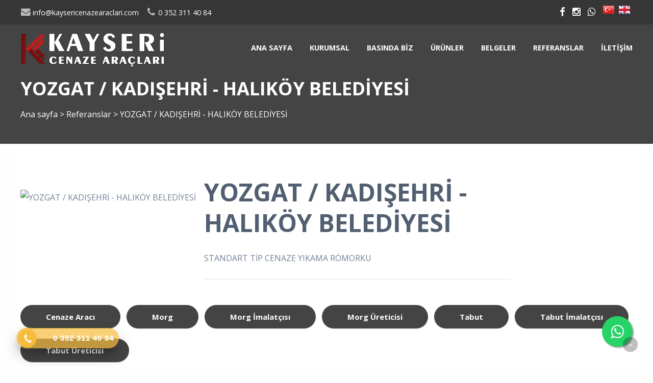

--- FILE ---
content_type: text/html; charset=utf-8
request_url: https://www.kaysericenazearaclari.com/reference/details/9723/yozgat-kadisehri-halikoy-belediyesi
body_size: 5932
content:

<!DOCTYPE html>
<!--[if IE 8 ]><html lang="tr" class="isie ie8 oldie no-js"><![endif]-->
<!--[if IE 9 ]><html lang="tr" class="isie ie9 no-js"><![endif]-->
<!--[if (gt IE 9)|!(IE)]><!-->
<html lang="tr" dir="ltr" class="no-js">
<!--<![endif]-->
<head>
    <title>YOZGAT / KADIŞEHRİ - HALIKÖY BELEDİYESİ</title>

    <link rel="icon" href="/home/favicon">
    <meta http-equiv="Content-Type" content="text/html; charset=utf-8" />
    <meta http-equiv="X-UA-Compatible" content="IE=edge,chrome=1">
    <meta name="viewport" content="width=device-width, initial-scale=1.0">
    <meta name="google-site-verification" content="ChnhByhj6Gm7YqXUUOdEVGLXNz5NVWsyWQU-yo6lClM" />


    <link href='//fonts.googleapis.com/css?family=Open+Sans:300italic,400italic,600italic,700italic,400,300,600,700,800' rel='stylesheet' type='text/css'>

    <link href="//themes.kentahosting.com/theme2/css/bootstrap.min.css" rel="stylesheet">
    <link href="//themes.kentahosting.com/theme2/css/font-awesome.min.css" rel="stylesheet">
    <link href="//themes.kentahosting.com/theme2/css/plugins.css" rel="stylesheet">
    <link href="//themes.kentahosting.com/theme2/css/mobilenav.css?v=2" rel="stylesheet" media="screen and (max-width: 991px)">
    <link href="//themes.kentahosting.com/theme2/css/style.min.css" rel="stylesheet">
    <link href="//themes.kentahosting.com/theme2/css/responsive.css" rel="stylesheet">
    <link href="//themes.kentahosting.com/theme2/css/custom-bg.css" rel="stylesheet">

    <script src="//themes.kentahosting.com/theme2/js/jquery-1.11.1.min.js"></script>
    <script src="//themes.kentahosting.com/jquery.easytabs.min.js" defer></script>
    <script src="//themes.kentahosting.com/jquery.firstVisitPopup.min.js" defer></script>
    <link rel="stylesheet" type="text/css" href="//themes.kentahosting.com/theme2/revolution/css/settings.css">
    <link rel="stylesheet" type="text/css" href="//themes.kentahosting.com/theme2/revolution/css/layers.min.css">
    <link rel="stylesheet" type="text/css" href="//themes.kentahosting.com/theme2/revolution/css/navigation.css">

    <link href="//themes.kentahosting.com/hover/image-hover.css" rel="preload" as='style' onload="this.onload=null;this.rel='stylesheet'" />
    <noscript><link rel="stylesheet" href="//themes.kentahosting.com/hover/image-hover.css"></noscript>
    <link href="//themes.kentahosting.com/counter/animate.min.css" rel="preload" as='style' onload="this.onload=null;this.rel='stylesheet'" />
    <noscript><link rel="stylesheet" href="//themes.kentahosting.com/counter/animate.min.css"></noscript>
    <link href="//themes.kentahosting.com/counter/counter.css" rel="preload" as='style' onload="this.onload=null;this.rel='stylesheet'" />
    <noscript><link rel="stylesheet" href="//themes.kentahosting.com/counter/counter.css"></noscript>
    <link href="//themes.kentahosting.com/jquery.cookieBar/cookieBar.min.css" rel="preload" as='style' onload="this.onload=null;this.rel='stylesheet'" />
    <noscript><link rel="stylesheet" href="//themes.kentahosting.com/jquery.cookieBar/cookieBar.min.css"></noscript>
    <link href="//themes.kentahosting.com/jquery.cookieBar/cookie-consent-custom.css" rel="preload" as='style' onload="this.onload=null;this.rel='stylesheet'" />
    <noscript><link rel="stylesheet" href="//themes.kentahosting.com/jquery.cookieBar/cookie-consent-custom.css"></noscript>

    <!-- Preventing FOUC -->
    <style>
        .no-fouc { display: none; }
        .page-heading, .page-heading.style-image {
            background-image: url(https://images.kentmedia.com.tr/uploads/big/b0274fb900b826530e25717179fe755d.jpg);
        }
        .header_fixed_enabled + .page-heading {
            padding-top: 140px;
        }
    </style>
    <script>
        (function ($) {
            // Prevent FOUC(flash of unstyled content)
            $('html').addClass('no-fouc');
            $(document).ready(function () {
                $('html').show();
                $('#tab-container').easytabs();
                $('img[alt=""]').attr('alt', document.title);
            });
        })(jQuery);
    </script>
    <link href="//themes.kentahosting.com/languages.min.css" rel="preload" as='style' onload="this.onload=null;this.rel='stylesheet'" />
    <noscript><link rel="stylesheet" href="//themes.kentahosting.com/languages.min.css"></noscript>
    <link href="/Content/site?v=NOBY9ZRZVJLB5_Bdb2ROVViPpkE_UVi_HFq7cTCoeDE1" rel="stylesheet"/>

    
    
    <link rel="stylesheet" type="text/css" href="//themes.kentahosting.com/theme2/css/colors/default.css">
    <style type="text/css">
        .padding_t_40 {
    padding-top: 0px!important;
}


#lower-footer{
background-color:#181a1f;
 }


#editor4211 {
margin-top: 10px;
background-color: #262626;
width: auto;
}
.button.shaped {
    text-transform: capitalize;
}
    </style>


    <script async src="https://www.googletagmanager.com/gtag/js?id=G-EC48W73NJ9"></script>
    <script>
        window.dataLayer = window.dataLayer || [];
        function gtag() { window.dataLayer.push(arguments); }
        gtag('js', new Date());
        gtag('config', 'G-EC48W73NJ9');
    </script>

</head>
<body class="headerstyle1 headerfixed ">
    <div id="splendid-content">


<header id="header" class="header7 header_fixed_enabled">
    <div id="preheader" class="style3 bg-white color-dark">
        <div class="container">
            <div class="row">
    <div class="col-lg-6 col-md-6 col-sm-6 align-left">
        <ul id="preheader-contact-nav" class="iconic-list inline-list">
                <li><a href="mailto:info@kaysericenazearaclari.com"><i class="fa fa-envelope fa-sm"></i> info@kaysericenazearaclari.com</a></li>
                                        <li><a href="tel:0 352 311 40 84"><i class="fa fa-phone fa-sm"></i> <span class="phone-number">0 352 311 40 84</span></a></li>
                    </ul>
    </div>
    <div class="col-lg-6 col-md-6 col-sm-6 align-right">
        <ul id="preheader-social-nav" class="social-icons">
                <li><a href="https://www.facebook.com/kaysericenazearaclari/" target="_blank"><i class="fa fa-facebook fa-sm"></i></a></li>
                                        <li><a href="https://www.instagram.com/kaysericenazearaclari/?hl=tr" target="_blank"><i class="fa fa-instagram fa-sm"></i></a></li>
                                                                            <li><a href="https://api.whatsapp.com/send?phone=905495705575" target="_blank"><i class="fa fa-whatsapp fa-sm"></i></a></li>


                <li style="padding-left:10px;padding-top:5px">
                        <a href="/home/changeculture?lang=tr" style="padding-right:5px">
                            <span class="lang-sm" lang="tr"></span>
                        </a>
                        <a href="/home/changeculture?lang=en" style="padding-right:5px">
                            <span class="lang-sm" lang="en"></span>
                        </a>
                </li>
        </ul>
    </div>
</div>



        </div>
    </div>
    <div id="main-header" class="bg-white color-dark sticky-bg-white sticky-color-dark">
        <div class="container">
            <div class="row">
                <div class="col-lg-3 col-md-3">
                    <div class="logo">
                        <a class="logo-light" href="/anasayfa">
                            <img alt="YOZGAT / KADIŞEHRİ - HALIKÖY BELEDİYESİ Logo" src="/home/logo" />
                        </a>
                        <a class="logo-dark" href="/anasayfa">
                            <img alt="YOZGAT / KADIŞEHRİ - HALIKÖY BELEDİYESİ Logo" src="/home/logo" />
                        </a>
                    </div>
                </div>
                <div class="col-lg-9 col-md-9">
                    <div class="navigation">
                        <nav id="main-nav" class="color-white active-color-white dropdown-light border-color-white">
                            <div id="mobile-menu-button">
                                <div id="mobile-menu-text" style="display: none">
                                    <h3>MEN&#220;</h3>
                                </div>
                                <div class="bars">
                                    <span></span>
                                    <span></span>
                                    <span></span>
                                </div>
                            </div>
                            <div class="menu">
                                <ul id="primary-nav" class="primary-nav">
                                            <li>
            <a href="https://www.kaysericenazearaclari.com/anasayfa" >
                Ana sayfa
            </a>
        </li>
        <li class="menu-item-has-children">
            <a href="#" >
                Kurumsal
            </a>
                <ul class="mn-sub">
                            <li><a href="https://www.kaysericenazearaclari.com/icerik/5406/kayseri-cenaze-araclari-kurumsal" >Hakkımızda</a> </li>
                            <li><a href="HumanResource" >İnsan Kaynakları</a> </li>
                                    </ul>
        </li>
        <li class="menu-item-has-children">
            <a href="#" >
                Basında Biz
            </a>
                <ul class="mn-sub">
                            <li><a href="https://www.kaysericenazearaclari.com/icerik/9049/videolarimiz" >Videolarımız</a> </li>
                            <li><a href="https://www.kaysericenazearaclari.com/icerik/9032/ege-tv" >Ege Tv</a> </li>
                            <li><a href="https://www.kaysericenazearaclari.com/icerik/9033/tgrt" >Tgrt</a> </li>
                            <li><a href="https://www.kaysericenazearaclari.com/icerik/9034/trt-haber" >Trt Haber</a> </li>
                            <li><a href="https://www.kaysericenazearaclari.com/icerik/9035/haber-turk" >Haber T&#252;rk</a> </li>
                            <li><a href="https://www.kaysericenazearaclari.com/icerik/9036/yeniasir-tv" >Yeniasır Tv</a> </li>
                            <li><a href="https://www.kaysericenazearaclari.com/icerik/9037/tvhaber-com" >Tvhaber.com</a> </li>
                            <li><a href="https://www.kaysericenazearaclari.com/icerik/9038/haber7-com" >Haber7.com</a> </li>
                            <li><a href="https://www.kaysericenazearaclari.com/icerik/9039/haberler-com" >Haberler.com</a> </li>
                            <li><a href="https://www.kaysericenazearaclari.com/icerik/9040/kanal07-com" >Kanal07.com</a> </li>
                            <li><a href="https://www.kaysericenazearaclari.com/icerik/9041/dunya-gazetesi" >D&#252;nya Gazetesi</a> </li>
                            <li><a href="https://www.kaysericenazearaclari.com/icerik/9042/kayserikent-com" >Kayserikent.com</a> </li>
                            <li><a href="https://www.kaysericenazearaclari.com/icerik/9043/ulke-tv-haberler" >&#220;lke Tv Haberler </a> </li>
                            <li><a href="https://www.kaysericenazearaclari.com/icerik/9044/gazetevaktim-com" >Gazetevaktim.com</a> </li>
                            <li><a href="https://www.kaysericenazearaclari.com/icerik/9045/canakkalehaber-com" >&#199;anakkalehaber.com</a> </li>
                            <li><a href="https://www.kaysericenazearaclari.com/icerik/9046/diyarbakir-tigris-gazetesi" >Diyarbakır Tigris Gazetesi</a> </li>
                                    </ul>
        </li>
        <li class="menu-item-has-children">
            <a href="#" >
                &#220;r&#252;nler
            </a>
                <ul class="mn-sub">
                                                <li>
                                <a href="/urun-kategori/3617/cenaze-nakil-araclari">
                                    Cenaze Nakil Ara&#231;ları
                                </a>
                            </li>
                            <li>
                                <a href="/urun-kategori/3602/cenaze-yikama-araclari">
                                    Cenaze Yıkama Ara&#231;ları
                                </a>
                            </li>
                            <li>
                                <a href="/urun-kategori/3640/morg-uniteleri">
                                    Morg &#220;niteleri
                                </a>
                            </li>
                            <li>
                                <a href="/urun-kategori/6083/aluminyum-tabutlar">
                                    Al&#252;minyum Tabutlar
                                </a>
                            </li>
                            <li>
                                <a href="/urun-kategori/3636/klimali-tabutlar">
                                    Klimalı Tabutlar
                                </a>
                            </li>
                            <li>
                                <a href="/urun-kategori/3635/aluminyum-sal-tabutlar">
                                    Al&#252;minyum Sal Tabutlar
                                </a>
                            </li>
                            <li>
                                <a href="/urun-kategori/3647/taziye-karavanlari">
                                    Taziye Karavanları
                                </a>
                            </li>
                            <li>
                                <a href="/urun-kategori/3965/sosyal-hizmet-araclari">
                                    Sosyal Hizmet Ara&#231;ları
                                </a>
                            </li>
                            <li>
                                <a href="/urun-kategori/3638/musallalar">
                                    Musallalar
                                </a>
                            </li>
                            <li>
                                <a href="/urun-kategori/3639/tenesirler">
                                    Teneşirler
                                </a>
                            </li>
                            <li>
                                <a href="/urun-kategori/3646/taziye-cadirlari">
                                    Taziye &#199;adırları
                                </a>
                            </li>
                            <li>
                                <a href="/urun-kategori/3609/gida-denetim-ve-numune-tasima-araci">
                                    Gıda Denetim ve Numune Taşıma Aracı
                                </a>
                            </li>
                            <li>
                                <a href="/urun-kategori/3604/jenerator-romorklari">
                                    Jenerat&#246;r R&#246;morkları
                                </a>
                            </li>
                            <li>
                                <a href="/urun-kategori/3967/konteynerler">
                                    Konteynerler
                                </a>
                            </li>
                            <li>
                                <a href="/urun-kategori/3620/zabita-araci">
                                    Zabıta Aracı
                                </a>
                            </li>
                            <li>
                                <a href="/urun-kategori/3608/et-nakil-araci">
                                    Et Nakil Aracı
                                </a>
                            </li>
                            <li>
                                <a href="/urun-kategori/3603/diger-urunlerimiz">
                                    Diğer &#220;r&#252;nlerimiz
                                </a>
                            </li>
                </ul>
        </li>
        <li>
            <a href="https://www.kaysericenazearaclari.com/belgeler" >
                Belgeler
            </a>
        </li>
        <li>
            <a href="https://www.kaysericenazearaclari.com/icerik/5163/referanslar" >
                Referanslar
            </a>
        </li>
        <li>
            <a href="https://www.kaysericenazearaclari.com/iletisim" >
                İletişim
            </a>
        </li>

                                </ul>
                                
                            </div>
                        </nav>
                    </div>
                </div>
            </div>
        </div>
    </div>
</header>        
    <section class="page-heading style-default full-width">
        <div class="container">
            <h1>YOZGAT / KADIŞEHRİ - HALIK&#214;Y BELEDİYESİ</h1>
            <p><a href="/anasayfa">Ana sayfa</a> <i> > </i> <a href="/referanslar">Referanslar</a> <i> > </i> YOZGAT / KADIŞEHRİ - HALIKÖY BELEDİYESİ</p>
        </div>
    </section>
    

        <main id="splendid-main-container" class="container">
            


<section class="portfolio-single style-basic">
    <div class="portfolio-single-content" style="width:30%;">
        <img alt="YOZGAT / KADIŞEHRİ - HALIKÖY BELEDİYESİ" class="margin_t_40 margin_b_40" src="https://www.kaysericenazearaclari.com/reference/image/9723?optimize=False">
    </div>
    <div class="portfolio-single-details">
        <div class="portfolio-detail">
            <h1>YOZGAT / KADIŞEHRİ - HALIK&#214;Y BELEDİYESİ</h1>
            <p>STANDART TİP CENAZE YIKAMA R&#214;MORKU
</p>
        </div>
    </div>
</section>
                <section class="section margin_b_10 margin_t_10">
        <div class="row">
            <div class="col-md-12">
                    <a href="https://www.kaysericenazearaclari.com" class="button shaped bg-button color-button">Cenaze Aracı</a>
                    <a href="https://www.kaysericenazearaclari.com" class="button shaped bg-button color-button">Morg</a>
                    <a href="https://www.kaysericenazearaclari.com" class="button shaped bg-button color-button">Morg İmalatçısı</a>
                    <a href="https://www.kaysericenazearaclari.com" class="button shaped bg-button color-button">Morg Üreticisi</a>
                    <a href="https://www.kaysericenazearaclari.com" class="button shaped bg-button color-button">Tabut</a>
                    <a href="https://www.kaysericenazearaclari.com" class="button shaped bg-button color-button">Tabut İmalatçısı</a>
                    <a href="https://www.kaysericenazearaclari.com" class="button shaped bg-button color-button">Tabut Üreticisi</a>
            </div>
        </div>
    </section>

        </main>
        <footer id="footer" class="light-color alternative">
            <a href="#" class="back-to-top slideIn"><i class="fa fa-angle-up"></i></a>
            <div id="main-footer">
                <div class="container">
    <div class="row">
            <div class="col-lg-6 col-md-6 col-sm-12">
                <iframe class="footer-google-map" style="height:400px" frameborder="0" scrolling="no" marginheight="0" marginwidth="0" src="https://www.google.com/maps/embed/v1/place?q=place_id:ChIJ_eX-KzIFKxURHZPXH69HJEY&key=AIzaSyCEc_PUdxbKl8dIQppsnzC0q6bhpBOoG2I"></iframe>
                <div class="qlinks">
                    <a target="_blank" href="https://www.google.com/maps/embed/v1/place?q=place_id:ChIJ_eX-KzIFKxURHZPXH69HJEY&key=AIzaSyCEc_PUdxbKl8dIQppsnzC0q6bhpBOoG2I">Detay G&#246;ster</a>
                </div>
            </div>
        <div class="col-lg-3 col-md-3 col-sm-6">
            <div class="widget sidebar_widget widget_text">
                <h5>Kayseri Cenaze Araçları</h5>
                <div class="textwidget">
                    <ul class="iconic-list">
                        <li>
                            <i class="fa fa-map-marker"></i> 1.Organize Sanayi Girişi Anbar Ağaç İşleri 30. Cad. No : 12
                                <br />Melikgazi/Kayseri                        </li>
                                                    <li><a class="inherit" href="tel:0 352 311 40 84"><i class="fa fa-phone"></i> <span class="phone-number">0 352 311 40 84</span></a></li>
                                                    <li><a class="inherit" href="tel:0 549 762 05 61"><i class="fa fa-phone"></i> <span class="phone-number">0 549 762 05 61</span></a></li>
                                                    <li><a class="inherit" href="tel:0 532 762 05 61 "><i class="fa fa-phone"></i> <span class="phone-number">0 532 762 05 61 </span></a></li>
                                                    <li><i class="fa fa-print"></i> 0 352 311 40 84 <br /></li>
                                                    <li><a class="inherit" href="mailto:info@kaysericenazearaclari.com"><i class="fa fa-envelope"></i> info@kaysericenazearaclari.com</a></li>
                                            </ul>
                </div>
            </div>
        </div>
        <div class="col-lg-3 col-md-3 col-sm-6">
            <div class="widget sidebar_widget widget_latest_posts_entries">
                    <h5>Ürünler</h5>
                        <div class="post-entry">
                            <a class="post-title" href="/urun-kategori/3617/cenaze-nakil-araclari">
                                <i class="fa fa-angle-right"></i> Cenaze Nakil Araçları
                            </a>
                        </div>
                        <div class="post-entry">
                            <a class="post-title" href="/urun-kategori/3618/panelvan-cenaze-nakil-araci">
                                <i class="fa fa-angle-right"></i> Panelvan Cenaze Nakil Aracı
                            </a>
                        </div>
                        <div class="post-entry">
                            <a class="post-title" href="/urun-kategori/3602/cenaze-yikama-araclari">
                                <i class="fa fa-angle-right"></i> Cenaze Yıkama Araçları
                            </a>
                        </div>
                        <div class="post-entry">
                            <a class="post-title" href="/urun-kategori/3640/morg-uniteleri">
                                <i class="fa fa-angle-right"></i> Morg Üniteleri
                            </a>
                        </div>
                        <div class="post-entry">
                            <a class="post-title" href="/urun-kategori/3647/taziye-karavanlari">
                                <i class="fa fa-angle-right"></i> Taziye Karavanları
                            </a>
                        </div>
                        <div class="post-entry">
                            <a class="post-title" href="/urun-kategori/4853/cenaze-taziye-araci-sosyal-hizmet-araci-">
                                <i class="fa fa-angle-right"></i> Cenaze Taziye Aracı ( Sosyal Hizmet Aracı )
                            </a>
                        </div>
                        <div class="post-entry">
                            <a class="post-title" href="/urun-kategori/5137/pati-dostlari-bir-araya-getirme-toplama-araci">
                                <i class="fa fa-angle-right"></i> PATİ DOSTLARI BİR ARAYA GETİRME (TOPLAMA ) ARACI
                            </a>
                        </div>
                        <div class="post-entry">
                            <a class="post-title" href="/urun-kategori/3639/tenesirler">
                                <i class="fa fa-angle-right"></i> Teneşirler
                            </a>
                        </div>
                        <div class="post-entry">
                            <a class="post-title" href="/urun-kategori/3646/taziye-cadirlari">
                                <i class="fa fa-angle-right"></i> Taziye Çadırları
                            </a>
                        </div>
                        <div class="post-entry">
                            <a class="post-title" href="/urun-kategori/3620/zabita-araci">
                                <i class="fa fa-angle-right"></i> Zabıta Aracı
                            </a>
                        </div>
                        <div class="post-entry">
                            <a class="post-title" href="/urun-kategori/3603/diger-urunlerimiz">
                                <i class="fa fa-angle-right"></i> Diğer Ürünlerimiz
                            </a>
                        </div>
            </div>
        </div>
    </div>
</div>
            </div>
            
            <div id="lower-footer">
                <div class="container">
                    <div class="row">
                        <div class="col-md-6 footer-left">
                            <p>Kayseri Cenaze Araçları &copy; 2026</p>
                        </div>
                        <div class="col-md-3 footer-left">
                            <p>
                                <a href="/cerez-politikasi">&#199;erez Politikası</a>
                            </p>
                        </div>
                        <div class="col-md-3 footer-right">
                            <p><a href="https://www.kentmedia.com.tr" style="font-weight: bold;">Web Tasarım</a> Kentmedia Seo</p>


<p><img src="https://images.kentmedia.com.tr/uploads/big/17a09c1ea6d4a867376c0dfa521f01ce.png" style="width: 25%;"><span style="font-weight: bold;"><br></span></p>







<style>
.float{
	position:fixed;
	width:60px;
	height:60px;
	bottom:40px;
	right:40px;
	background-color:#25d366;
	color:#FFF;
	border-radius:50px;
	text-align:center;
  font-size:30px;
	box-shadow: 2px 2px 3px #999;
  z-index:100;
}

.my-float{
	margin-top:16px;
}

</style>


<link rel="stylesheet" href="https://maxcdn.bootstrapcdn.com/font-awesome/4.5.0/css/font-awesome.min.css">
<a href="https://api.whatsapp.com/send?phone=905497620561" class="float" target="_blank">
<i class="fa fa-whatsapp my-float"></i>
</a>




<style> @-webkit-keyframes wh-popup-slide-in { 0% { opacity: 0;-webkit-transform: translateY(45px);transform: translateY(45px); display: block } to { opacity: 1; -webkit-transform: translateY(0);transform: translateY(0);display: block } } @keyframes wh-popup-slide-in { 0% { opacity: 0; -webkit-transform: translateY(45px); transform: translateY(45px) } to { opacity: 1; -webkit-transform: translateY(0); transform: translateY(0) } } @-webkit-keyframes wh-popup-slide-out { 0% { opacity: 1; -webkit-transform: translateY(0); transform: translateY(0) } to { opacity: 0; -webkit-transform: translateY(45px); transform: translateY(45px) } } @keyframes wh-popup-slide-out { 0% { opacity: 1; -webkit-transform: translateY(0); transform: translateY(0) } to { opacity: 0; -webkit- ransform: translateY(45px); transform: translateY(45px) } } @-webkit-keyframes phonering-alo-circle-anim { 0% { -webkit-transform: rotate(0) scale(0.5) skew(1deg); -webkit-opacity: .1 } 30% { -webkit-transform: rotate(0) scale(0.7) skew(1deg); -webkit-opacity: .5 } 100% { -webkit-transform: rotate(0) scale(1) skew(1deg); -webkit-opacity: .1 }} @-webkit-keyframes phonering-alo-circle-fill-anim { 0% { -webkit-transform: rotate(0) scale(0.7) skew(1deg); opacity: .6 } 50% { -webkit-transform: rotate(0) scale(1) skew(1deg); opacity: .6 } 100% { -webkit-transform: rotate(0) scale(0.7) skew(1deg); opacity: .6 } } @-webkit-keyframes phonering-alo-circle-img-anim { 0% {-webkit-transform: rotate(0) scale(1) skew(1deg)} 10% { -webkit-transform: rotate(-25deg) scale(1) skew(1deg) } 20% { -webkit-transform: rotate(25deg) scale(1) skew(1deg) } 30% { -webkit-transform: rotate(-25deg) scale(1) skew(1deg) } 40% { -webkit-transform: rotate(25deg) scale(1) skew(1deg) } 50% { -webkit-transform: rotate(0) scale(1) skew(1deg) } 100% { -webkit-transform: rotate(0) scale(1) skew(1deg) }} @media(max-width: 768px){ .hotline-bar {display: none; }} </style><p><br></p>






<link href="https://landingpage.kentahosting.com/Effective/hotlinephone.css" rel="stylesheet"><div class="hotline-phone-ring-wrap"> <div class="hotline-phone-ring"> <div class="hotline-phone-ring-circle"></div>






<div class="hotline-phone-ring-circle-fill"></div>






<div class="hotline-phone-ring-img-circle"> <a href="tel:+903523114084" class="pps-btn-img"> <img src="https://hemencdn.com/interface/platinum/img/phone.png" alt="Hotline" style="height: 20px;"> </a> </div>






</div>






<div class="hotline-bar"> <a href="tel:+903523114084"> <span class="text-hotline">0 352 311 40 84</span> </a> </div>






</div>
                        </div>
                    </div>
                </div>
            </div>
        </footer>
    </div>

    <script src="//themes.kentahosting.com/theme2/js/bootstrap.min.js"></script>
    <script src="//themes.kentahosting.com/theme2/js/audio.min.js"></script>
    <script src="//themes.kentahosting.com/theme2/js/plugins.min.js"></script>
    <script src="//themes.kentahosting.com/theme2/js/smoothscroll.min.js"></script>
    <script src="//themes.kentahosting.com/theme2/js/scripts.js"></script>
    <script type="text/javascript" src="//themes.kentahosting.com/theme2/revolution/js/jquery.themepunch.tools.min.js"></script>
    <script type="text/javascript" src="//themes.kentahosting.com/theme2/revolution/js/jquery.themepunch.revolution.min.js"></script>
    <script type="text/javascript" src="//themes.kentahosting.com/theme2/revolution/js/extensions/revolution.extension.actions.min.js"></script>
    <script type="text/javascript" src="//themes.kentahosting.com/theme2/revolution/js/extensions/revolution.extension.carousel.min.js"></script>
    <script type="text/javascript" src="//themes.kentahosting.com/theme2/revolution/js/extensions/revolution.extension.kenburn.min.js"></script>
    <script type="text/javascript" src="//themes.kentahosting.com/theme2/revolution/js/extensions/revolution.extension.layeranimation.min.js"></script>
    <script type="text/javascript" src="//themes.kentahosting.com/theme2/revolution/js/extensions/revolution.extension.migration.min.js"></script>
    <script type="text/javascript" src="//themes.kentahosting.com/theme2/revolution/js/extensions/revolution.extension.navigation.min.js"></script>
    <script type="text/javascript" src="//themes.kentahosting.com/theme2/revolution/js/extensions/revolution.extension.parallax.min.js"></script>
    <script type="text/javascript" src="//themes.kentahosting.com/theme2/revolution/js/extensions/revolution.extension.slideanims.min.js"></script>
    <script type="text/javascript" src="//themes.kentahosting.com/theme2/revolution/js/extensions/revolution.extension.video.min.js"></script>
    <script src="//themes.kentahosting.com/hover/image-hover.js"></script>
    <script src="//themes.kentahosting.com/jquery-toggleclick.js"></script>

    <script src="//themes.kentahosting.com/counter/jquery.waypoints.min.js"></script>
    <script src="//themes.kentahosting.com/counter/jquery.counterup.min.js"></script>
    <script src="//themes.kentahosting.com/counter/counter.js"></script>
    <script src="//themes.kentahosting.com/jquery.cookieBar/jquery.cookieBar.min.js"></script>
    <script src="//themes.kentahosting.com/jquery.cookieBar/cookie-consent.js"></script>

    

    


    
    <script>
        jQuery(document).ready(function () {
            var sliderTmp = "<div class='tp-arr-allwrapper'><div class='tp-arr-imgholder'></div></div>";
            jQuery("#slider1").revolution({
                sliderType: "standard",
                sliderLayout: "fullwidth",
                delay: 4500,
                navigation: {
                    keyboardNavigation: "off",
                    keyboard_direction: "horizontal",
                    mouseScrollNavigation: "off",
                    onHoverStop: "on",
                    touch: {
                        touchenabled: "on",
                        swipe_threshold: 75,
                        swipe_min_touches: 1,
                        swipe_direction: "horizontal",
                        drag_block_vertical: false
                    },
                    arrows: {
                        style: "zeus",
                        enable: true,
                        hide_onmobile: false,
                        hide_onleave: false,
                        tmp: sliderTmp,
                        left: {
                            h_align: "left",
                            v_align: "center",
                            h_offset: 0,
                            v_offset: 0
                        },
                        right: {
                            h_align: "right",
                            v_align: "center",
                            h_offset: 0,
                            v_offset: 0
                        }
                    }
                },
                disableProgressBar: 'on',
                gridwidth: 1200,
                gridheight: 720,
                fullScreenOffsetContainer: '',
            });
        });
    </script>

</body>
</html>

--- FILE ---
content_type: text/css
request_url: https://themes.kentahosting.com/theme2/css/colors/default.css
body_size: 9364
content:
.color-button {color:#fff !important;}
.bg-button {background-color:#444444 !important;}
.bg-custom {background-color:#444444 !important;}
.bg-reference-slider {background-color:#444444 !important;}
.bg-main-header {background-color:#444444 !important;}
.bg-preheader {background-color:#444444 !important;}
#header #main-nav.active-color-main-nav li:hover > a,
#header #main-nav.active-color-main-nav li.current-menu-item > a,
#header #main-nav.active-color-main-nav li.current-menu-ancestor > a {color:#444444;}
#header #main-nav.border-color-main-nav li a:before{background:#444444;}
.team-member-hover.bg-team-member-hover {background-color:rgba(68, 68, 68, 0.8) !important;}
a{
    color: #444444;
}
mark{
	color:#718097;
	background-color:#444444;
	padding:3px;
}
blockquote{
	background:#444444;
	color:#fff;
}
input[type="text"]:focus,
input[type="password"]:focus,
input[type="email"]:focus,
input[type="tel"]:focus,
input[type="search"]:focus,
select:focus,
textarea:focus{
	outline:1px solid #444444;
}
input[type="text"].unfilled:focus,
input[type="password"].unfilled:focus,
input[type="email"].unfilled:focus,
input[type="tel"].unfilled:focus,
input[type="search"].unfilled:focus,
select.unfilled:focus,
textarea.unfilled:focus{
	border-color:#444444;
}
.header3 #preheader{
	background:#444444;
}
.header4 #main-header{
	background:#444444;
	color:#fff;
}
#main-nav li a:before{
    background: #444444;
}
#main-nav li:hover>a,
#main-nav li.current-menu-item>a,
#main-nav li.current-menu-ancestor>a{
	color:#444444;
}
#header #main-nav ul ul{
	background:#fff;
	border-top:3px solid #444444;
}
#header #main-nav .menu ul ul li.current-menu-parent>a,
#header #main-nav .menu ul ul li.current-menu-item>a{
	color:#444444;
}
#footer .tagcloud a:hover {
	color: white;
	border: 2px solid #444444;
}
.sidebar_widget a:hover{
	color:#444444;
}
.widget_rss a {
	color: #444444;
	display: block;
}
.woocommerce-product-search input:focus,
.widget_search input:focus{
	border-color:#444444;
}
.widget_search button:hover{
	color:#444444;
}
#wp-calendar th {
	color: #444444;
}
.widget_latest_tweets_widget>ul>li:hover .tweet-icon{
	background:#444444;
	color:#fff;
}
.widget_latest_tweets_widget>ul>li a{
	color:#444444;
}
.tagcloud a:hover{
	color:#444444;
}
.widget_nav_menu_alt ul li:hover > a:after{
	background:#444444;
}
.page-heading{
	background-color: #444444;
	color:#fff;
}
.blog-post .post-meta li a:hover,
.blog-extended-header .post-meta li a:hover{
	color:#444444;
}
.page-links a:hover,
.blog-pagination>ul a:hover{
	border-color:#444444;
	color:#444444;
	/*color: white;*/
}
.blog-pagination>ul .active a{
	border-color:#444444;
	color:#444444;
}
.blog-post-masonry a:hover{
	color:#444444;
}
.post-side .post-date{
	background:#444444;
	color:#fff;
}
.blog-post-medium a:hover{
	color:#444444;
}
.blog-post-standard a:hover{
    color:#444444;
}
.post-tags ul li a:hover{
    color:#444444;
}
.post-author .author-meta a{
	color:#444444;
}
.post-author.style2 .button:before {
	background-color: #444444;
}
.post-author.style2 .button:hover {
	color: #ffffff;
	border-color: #444444;
}
.post-related .blog-post .post-title a:hover{
    color:#444444;
}
.blog-extended-header .post-nav a:hover{
    border-color:#444444;
}
.blog-single-wrapper.extended-alternative + .post-comments .comment header strong a:hover {
	color: #444444;
}
.portfolio-intro h5 {
	color: #444444;
}
.portfolio-filters .filter.active,
.color-light .portfolio-filters .filter.active{
	border-color:#444444;
	color:#444444;
}
.portfolio-filters.portfolio-filters-style2 ul li.active {
	background-color: #444444;
	color: #ffffff;
}
.portfolio-title a:hover{
	color:#444444;
}
.portfolio-hover{
	background:#444444;
	background:rgba(68, 68, 68, 0.8);
}
.portfolio-item-ext .read-more:hover{
	background:#444444!important;
}
.portfolio-item-v2 .read-more:hover{
	background:#444444!important;
}
.portfolio-detail li:before{
	border:2px solid #444444;
}
.portfolio-pagination a[rel="prev"]:after,
.portfolio-pagination a[rel="next"]:before {
	background:#444444;
}
.portfolio-pagination a:hover{
	color:#fff;
	border-color:#444444;
}
.portfolio-pagination.style2 a:hover{
	border-color:#444444;
}
.portfolio-pagination.style2 a:hover i {
	color: #444444;
}
.sc-shop-product .shop-title a:hover{
	color:#444444;
}
.sc-shop-product .price span{
	color:#444444;
}
.woocommerce .woocommerce-ordering select:active,
.woocommerce-page .woocommerce-ordering select:active,
.woocommerce .woocommerce-ordering select:focus,
.woocommerce-page .woocommerce-ordering select:focus{
	border-color: #444444;
}
.onsale,
.woocommerce .product .onsale,
.woocommerce ul.products li.product .onsale,
.sc-shop-product .ribbon.sold,
.sc-shop-product .sale{
	color:#fff;
	background:#444444;
}
.woocommerce ul.products li.product:hover .product-inner,
.sc-shop-product.style-normal:hover{
	border-color:#444444;
}
.woocommerce nav.woocommerce-pagination ul li a.prev:hover:before,
.woocommerce nav.woocommerce-pagination ul li a.next:hover:before {
	color: #444444;
}
.woocommerce nav.woocommerce-pagination ul li span.current {
	border-color: #444444;
	color: #444444;
}
.woocommerce nav.woocommerce-pagination ul li a:hover {
	border-color: #444444;
	color: #444444;
}
.woocommerce.single .product .woocommerce-review-link:hover {
	color: #444444;
}
.woocommerce .widget_shopping_cart_content a.button {
	background-color: #444444;
	color: white;
}
.woocommerce .woocommerce-message .button:hover,
.woocommerce .button.single_add_to_cart_button.alt:hover {
	background-color: #444444;
	color: #ffffff;
}
.woocommerce input.button:hover,
.woocommerce #respond input#submit:hover {
	background-color: #444444;
	color: #fff;
}
.woocommerce div.product .woocommerce-tabs ul.tabs li.active a {
    background: #fff;
    color: #444444;
}
.tabs.style2 .tab-header a{
	color:#444444;
	border:2px solid #444444;
}
.tabs.style2 .tab-header a:hover{
	background:#444444;
	color:#fff;
}
.tabs.style2 .tab-header li.active-tab a{
	background:#444444;
	border-bottom-color:#444444;
	color:#fff;
}

.tabs.style-modern .tab-header a{
	color:#fff;
	border-bottom:10px solid #444444;
}
.tabs.style-modern .tab-header .active-tab>a{
	background:#444444;
}
.accordion.active .accordion-header{
	background:#444444;
	border-color:#444444;
}
.accordion-filters .filter.active{
	border-color:#444444;
	color:#444444;	
}
.testimonial-content-alt:hover {
	border-color: #444444;
}
.testimonials-slider.style5 .testimonial .testimonial-author a {
	color: #444444;
}
.testimonial .testimonial-author a:hover {
	color: #444444;
}
.pricing-table.featured header{
	background:#444444;
}
.pricing-table span.price{
	color:#444444;
}
.pricing-table .features li:before{
	border:2px solid #444444;
}
.pricing-table footer .button{
	border: 2px solid #444444;
}
.counter-box.style1 .sc-counter,
.counter-box.style1 .counter-sufix,
.counter-box.style1 .counter-prefix{
	color:#444444;
}
.counter-box.style4 .sc-counter,
.counter-box.style4 .counter-sufix {
	color:#444444;
}
.progress-width{
	background:#444444;
}
.social-sharebox.style4 .share-button:hover {
	color: #444444;
	border-color: #444444;
}
.audio-player-box{
	background:#444444;
}
.audio-player-box.style3{
	background:#444444;
}
.audio-player-box.style3 .track-info{
	background:#444444;
}
.content-box.style1 .icon:before,
.content-box.style1 .icon:after{
	border: 1px solid #444444;
}
.content-box.style1 .icon:after{
	background-color: #444444;
}
.content-box.style2 .icon{
	color:#444444;
}
.content-box.style4 .icon{
	color:#444444;
}
.content-box.style6.active,
.content-box.style6:hover{
	background:#444444;
}
.content-box.style8 .icon{
	background:#444444;
	color:#fff;
}
.content-box.style11 .icon {
	color:#444444;
}
.content-box.style11 .icon:before,
.content-box.style11 .icon:after {
	border:1px solid #444444;
}
.latest-post header h2 a:hover {
	color: #444444;
}
.latest-post .read-more:before {
	color: #444444;
}
.promo-box.style4 .icon{
	color:#444444;
}
.promo-box.style4:before,
.promo-box.style4:after,
.promo-box.style4 .promo-box-inner:before,
.promo-box.style4 .promo-box-inner:after {
	background-color: #444444;
}
.sc-carousel .carousel-nav a:hover{
    border-color:#444444;
}
.team-member-hover{
	background:#444444;
	background:rgba(68, 68, 68, 0.8);
}
.slider-gallery .thumb-hover{
	background:#444444;
	background:rgba(68, 68, 68, 0.8);
}
.blog-post.style-featured .post-meta li a:hover,
.blog-post.style-featured .post-title a:hover{
	color:#444444;
}
.sc-blog-post.style-list .blog-post-inner .post-title a:hover{
	color:#444444;
}
.sc-blog-post.style-squared .post-title a:hover,
.color-light .sc-blog-post.style-squared .post-title a:hover{
	color:#444444;
}
.sc-blog-post.style-trending .post-title a:hover{
	color:#444444;
}
.process-item .icon-inner{
	background:#444444;
	color:#fff;
}
.mejs-container .mejs-controls,
.mejs-container.mejs-audio {
	background: #444444 !important;
}
.woocommerce .widget_price_filter .ui-slider .ui-slider-range {
	background-color: #444444;
}
.woocommerce .widget_price_filter .ui-slider .ui-slider-handle {
	background-color: white;
	border: 2px solid #444444;
}
.back-to-top:before {
	background-color: #444444;
}

--- FILE ---
content_type: text/javascript
request_url: https://themes.kentahosting.com/theme2/js/smoothscroll.min.js
body_size: 4082
content:
!function(){var e,t={frameRate:150,animationTime:400,stepSize:100,pulseAlgorithm:!0,pulseScale:8,pulseNormalize:1,accelerationDelta:20,accelerationMax:1,keyboardSupport:!0,arrowScroll:50,touchpadSupport:!0,fixedBackground:!0,excluded:""},a=t,o=!1,r=!1,n={x:0,y:0},i=!1,l=document.documentElement,c=[120,120,120],u={left:37,up:38,right:39,down:40,spacebar:32,pageup:33,pagedown:34,end:35,home:36};a=t;function s(){a.keyboardSupport&&S("keydown",w)}function d(){if(document.body){var t=document.body,n=document.documentElement,c=window.innerHeight,u=t.scrollHeight;if(l=document.compatMode.indexOf("CSS")>=0?n:t,e=t,s(),i=!0,top!=self)r=!0;else if(u>c&&(t.offsetHeight<=c||n.offsetHeight<=c)){var d=!1;if(n.style.height="auto",setTimeout((function(){d||n.scrollHeight==document.height||(d=!0,setTimeout((function(){n.style.height=document.height+"px",d=!1}),500))}),10),l.offsetHeight<=c){var f=document.createElement("div");f.style.clear="both",t.appendChild(f)}}a.fixedBackground||o||(t.style.backgroundAttachment="scroll",n.style.backgroundAttachment="scroll")}}var f=[],h=!1,m=+new Date;function p(e,t,o,r){var i,l;if(r||(r=1e3),i=(i=t)>0?1:-1,l=(l=o)>0?1:-1,(n.x!==i||n.y!==l)&&(n.x=i,n.y=l,f=[],m=0),1!=a.accelerationMax){var c=+new Date-m;if(c<a.accelerationDelta){var u=(1+30/c)/2;u>1&&(u=Math.min(u,a.accelerationMax),t*=u,o*=u)}m=+new Date}if(f.push({x:t,y:o,lastX:t<0?.99:-.99,lastY:o<0?.99:-.99,start:+new Date}),!h){var s=e===document.body,d=function(n){for(var i=+new Date,l=0,c=0,u=0;u<f.length;u++){var m=f[u],p=i-m.start,w=p>=a.animationTime,g=w?1:p/a.animationTime;a.pulseAlgorithm&&(g=C(g));var v=m.x*g-m.lastX>>0,b=m.y*g-m.lastY>>0;l+=v,c+=b,m.lastX+=v,m.lastY+=b,w&&(f.splice(u,1),u--)}s?window.scrollBy(l,c):(l&&(e.scrollLeft+=l),c&&(e.scrollTop+=c)),t||o||(f=[]),f.length?M(d,e,r/a.frameRate+1):h=!1};M(d,e,0),h=!0}}function w(t){var o=t.target,r=t.ctrlKey||t.altKey||t.metaKey||t.shiftKey&&t.keyCode!==u.spacebar;if(/input|textarea|select|embed/i.test(o.nodeName)||o.isContentEditable||t.defaultPrevented||r)return!0;if(D(o,"button")&&t.keyCode===u.spacebar)return!0;var n=0,i=0,l=x(e),c=l.clientHeight;switch(l==document.body&&(c=window.innerHeight),t.keyCode){case u.up:i=-a.arrowScroll;break;case u.down:i=a.arrowScroll;break;case u.spacebar:i=-(t.shiftKey?1:-1)*c*.9;break;case u.pageup:i=.9*-c;break;case u.pagedown:i=.9*c;break;case u.home:i=-l.scrollTop;break;case u.end:var s=l.scrollHeight-l.scrollTop-c;i=s>0?s+10:0;break;case u.left:n=-a.arrowScroll;break;case u.right:n=a.arrowScroll;break;default:return!0}p(l,n,i),t.preventDefault()}var g={};setInterval((function(){g={}}),1e4);var v,b,y=(v=0,function(e){return e.uniqueID||(e.uniqueID=v++)});function k(e,t){for(var a=e.length;a--;)g[y(e[a])]=t;return t}function x(e){var t=[],a=l.scrollHeight;do{var o=g[y(e)];if(o)return k(t,o);if(t.push(e),a===e.scrollHeight){if(!r||l.clientHeight+10<a)return k(t,document.body)}else if(e.clientHeight+10<e.scrollHeight&&(overflow=getComputedStyle(e,"").getPropertyValue("overflow-y"),"scroll"===overflow||"auto"===overflow))return k(t,e)}while(e=e.parentNode)}function S(e,t,a){window.addEventListener(e,t,a||!1)}function D(e,t){return(e.nodeName||"").toLowerCase()===t.toLowerCase()}function H(e,t){return Math.floor(e/t)==e/t}var M=window.requestAnimationFrame||window.webkitRequestAnimationFrame||function(e,t,a){window.setTimeout(e,a||1e3/60)};function T(e){var t,o;return(e*=a.pulseScale)<1?t=e-(1-Math.exp(-e)):(e-=1,t=(o=Math.exp(-1))+(1-Math.exp(-e))*(1-o)),t*a.pulseNormalize}function C(e){return e>=1?1:e<=0?0:(1==a.pulseNormalize&&(a.pulseNormalize/=T(1)),T(e))}var z=/chrome/i.test(window.navigator.userAgent),A=!!navigator.platform.match(/(Mac|iPhone|iPod|iPad)/i),E=null;"onwheel"in document.createElement("div")?E="wheel":"onmousewheel"in document.createElement("div")&&(E="mousewheel"),E&&z&&!A&&(S(E,(function(t){i||d();var o=t.target,r=x(o);if(!r||t.defaultPrevented||D(e,"embed")||D(o,"embed")&&/\.pdf/i.test(o.src))return!0;var n=t.wheelDeltaX||0,l=t.wheelDeltaY||0;if(n||l||(l=t.wheelDelta||0),!a.touchpadSupport&&function(e){if(e)return e=Math.abs(e),c.push(e),c.shift(),clearTimeout(b),!(H(c[0],120)&&H(c[1],120)&&H(c[2],120))}(l))return!0;Math.abs(n)>1.2&&(n*=a.stepSize/120),Math.abs(l)>1.2&&(l*=a.stepSize/120),p(r,-n,-l),t.preventDefault()})),S("mousedown",(function(t){e=t.target})),S("load",d))}();